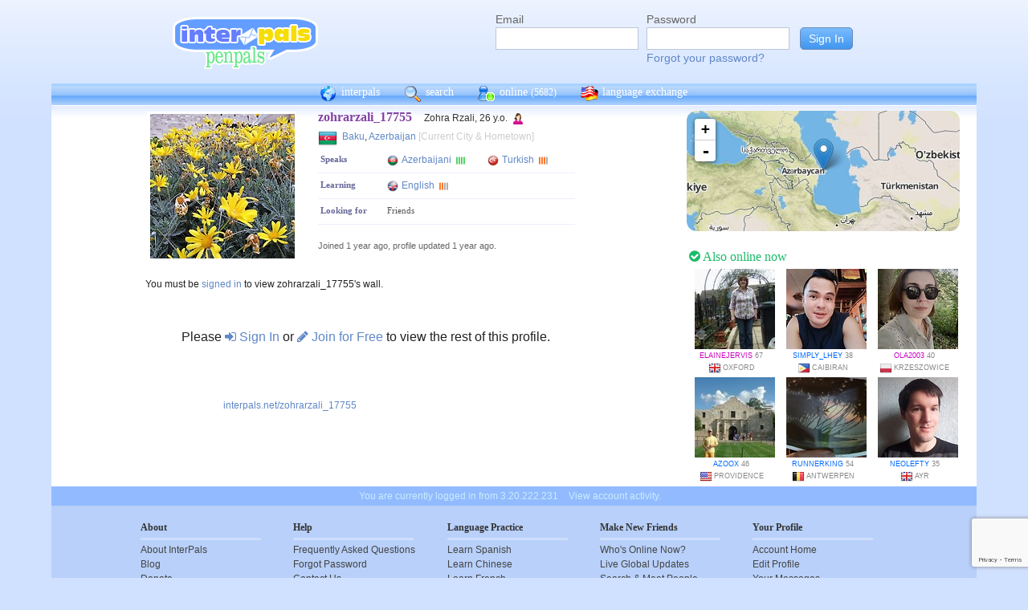

--- FILE ---
content_type: text/html; charset=utf-8
request_url: https://www.google.com/recaptcha/api2/anchor?ar=1&k=6Ldn6XYUAAAAAAkvX5N4XSTme3aMkwFq02-4vJw6&co=aHR0cHM6Ly9pbnRlcnBhbHMubmV0OjQ0Mw..&hl=en&v=jdMmXeCQEkPbnFDy9T04NbgJ&size=invisible&anchor-ms=20000&execute-ms=15000&cb=h5ubb5o4qjf
body_size: 46646
content:
<!DOCTYPE HTML><html dir="ltr" lang="en"><head><meta http-equiv="Content-Type" content="text/html; charset=UTF-8">
<meta http-equiv="X-UA-Compatible" content="IE=edge">
<title>reCAPTCHA</title>
<style type="text/css">
/* cyrillic-ext */
@font-face {
  font-family: 'Roboto';
  font-style: normal;
  font-weight: 400;
  font-stretch: 100%;
  src: url(//fonts.gstatic.com/s/roboto/v48/KFO7CnqEu92Fr1ME7kSn66aGLdTylUAMa3GUBHMdazTgWw.woff2) format('woff2');
  unicode-range: U+0460-052F, U+1C80-1C8A, U+20B4, U+2DE0-2DFF, U+A640-A69F, U+FE2E-FE2F;
}
/* cyrillic */
@font-face {
  font-family: 'Roboto';
  font-style: normal;
  font-weight: 400;
  font-stretch: 100%;
  src: url(//fonts.gstatic.com/s/roboto/v48/KFO7CnqEu92Fr1ME7kSn66aGLdTylUAMa3iUBHMdazTgWw.woff2) format('woff2');
  unicode-range: U+0301, U+0400-045F, U+0490-0491, U+04B0-04B1, U+2116;
}
/* greek-ext */
@font-face {
  font-family: 'Roboto';
  font-style: normal;
  font-weight: 400;
  font-stretch: 100%;
  src: url(//fonts.gstatic.com/s/roboto/v48/KFO7CnqEu92Fr1ME7kSn66aGLdTylUAMa3CUBHMdazTgWw.woff2) format('woff2');
  unicode-range: U+1F00-1FFF;
}
/* greek */
@font-face {
  font-family: 'Roboto';
  font-style: normal;
  font-weight: 400;
  font-stretch: 100%;
  src: url(//fonts.gstatic.com/s/roboto/v48/KFO7CnqEu92Fr1ME7kSn66aGLdTylUAMa3-UBHMdazTgWw.woff2) format('woff2');
  unicode-range: U+0370-0377, U+037A-037F, U+0384-038A, U+038C, U+038E-03A1, U+03A3-03FF;
}
/* math */
@font-face {
  font-family: 'Roboto';
  font-style: normal;
  font-weight: 400;
  font-stretch: 100%;
  src: url(//fonts.gstatic.com/s/roboto/v48/KFO7CnqEu92Fr1ME7kSn66aGLdTylUAMawCUBHMdazTgWw.woff2) format('woff2');
  unicode-range: U+0302-0303, U+0305, U+0307-0308, U+0310, U+0312, U+0315, U+031A, U+0326-0327, U+032C, U+032F-0330, U+0332-0333, U+0338, U+033A, U+0346, U+034D, U+0391-03A1, U+03A3-03A9, U+03B1-03C9, U+03D1, U+03D5-03D6, U+03F0-03F1, U+03F4-03F5, U+2016-2017, U+2034-2038, U+203C, U+2040, U+2043, U+2047, U+2050, U+2057, U+205F, U+2070-2071, U+2074-208E, U+2090-209C, U+20D0-20DC, U+20E1, U+20E5-20EF, U+2100-2112, U+2114-2115, U+2117-2121, U+2123-214F, U+2190, U+2192, U+2194-21AE, U+21B0-21E5, U+21F1-21F2, U+21F4-2211, U+2213-2214, U+2216-22FF, U+2308-230B, U+2310, U+2319, U+231C-2321, U+2336-237A, U+237C, U+2395, U+239B-23B7, U+23D0, U+23DC-23E1, U+2474-2475, U+25AF, U+25B3, U+25B7, U+25BD, U+25C1, U+25CA, U+25CC, U+25FB, U+266D-266F, U+27C0-27FF, U+2900-2AFF, U+2B0E-2B11, U+2B30-2B4C, U+2BFE, U+3030, U+FF5B, U+FF5D, U+1D400-1D7FF, U+1EE00-1EEFF;
}
/* symbols */
@font-face {
  font-family: 'Roboto';
  font-style: normal;
  font-weight: 400;
  font-stretch: 100%;
  src: url(//fonts.gstatic.com/s/roboto/v48/KFO7CnqEu92Fr1ME7kSn66aGLdTylUAMaxKUBHMdazTgWw.woff2) format('woff2');
  unicode-range: U+0001-000C, U+000E-001F, U+007F-009F, U+20DD-20E0, U+20E2-20E4, U+2150-218F, U+2190, U+2192, U+2194-2199, U+21AF, U+21E6-21F0, U+21F3, U+2218-2219, U+2299, U+22C4-22C6, U+2300-243F, U+2440-244A, U+2460-24FF, U+25A0-27BF, U+2800-28FF, U+2921-2922, U+2981, U+29BF, U+29EB, U+2B00-2BFF, U+4DC0-4DFF, U+FFF9-FFFB, U+10140-1018E, U+10190-1019C, U+101A0, U+101D0-101FD, U+102E0-102FB, U+10E60-10E7E, U+1D2C0-1D2D3, U+1D2E0-1D37F, U+1F000-1F0FF, U+1F100-1F1AD, U+1F1E6-1F1FF, U+1F30D-1F30F, U+1F315, U+1F31C, U+1F31E, U+1F320-1F32C, U+1F336, U+1F378, U+1F37D, U+1F382, U+1F393-1F39F, U+1F3A7-1F3A8, U+1F3AC-1F3AF, U+1F3C2, U+1F3C4-1F3C6, U+1F3CA-1F3CE, U+1F3D4-1F3E0, U+1F3ED, U+1F3F1-1F3F3, U+1F3F5-1F3F7, U+1F408, U+1F415, U+1F41F, U+1F426, U+1F43F, U+1F441-1F442, U+1F444, U+1F446-1F449, U+1F44C-1F44E, U+1F453, U+1F46A, U+1F47D, U+1F4A3, U+1F4B0, U+1F4B3, U+1F4B9, U+1F4BB, U+1F4BF, U+1F4C8-1F4CB, U+1F4D6, U+1F4DA, U+1F4DF, U+1F4E3-1F4E6, U+1F4EA-1F4ED, U+1F4F7, U+1F4F9-1F4FB, U+1F4FD-1F4FE, U+1F503, U+1F507-1F50B, U+1F50D, U+1F512-1F513, U+1F53E-1F54A, U+1F54F-1F5FA, U+1F610, U+1F650-1F67F, U+1F687, U+1F68D, U+1F691, U+1F694, U+1F698, U+1F6AD, U+1F6B2, U+1F6B9-1F6BA, U+1F6BC, U+1F6C6-1F6CF, U+1F6D3-1F6D7, U+1F6E0-1F6EA, U+1F6F0-1F6F3, U+1F6F7-1F6FC, U+1F700-1F7FF, U+1F800-1F80B, U+1F810-1F847, U+1F850-1F859, U+1F860-1F887, U+1F890-1F8AD, U+1F8B0-1F8BB, U+1F8C0-1F8C1, U+1F900-1F90B, U+1F93B, U+1F946, U+1F984, U+1F996, U+1F9E9, U+1FA00-1FA6F, U+1FA70-1FA7C, U+1FA80-1FA89, U+1FA8F-1FAC6, U+1FACE-1FADC, U+1FADF-1FAE9, U+1FAF0-1FAF8, U+1FB00-1FBFF;
}
/* vietnamese */
@font-face {
  font-family: 'Roboto';
  font-style: normal;
  font-weight: 400;
  font-stretch: 100%;
  src: url(//fonts.gstatic.com/s/roboto/v48/KFO7CnqEu92Fr1ME7kSn66aGLdTylUAMa3OUBHMdazTgWw.woff2) format('woff2');
  unicode-range: U+0102-0103, U+0110-0111, U+0128-0129, U+0168-0169, U+01A0-01A1, U+01AF-01B0, U+0300-0301, U+0303-0304, U+0308-0309, U+0323, U+0329, U+1EA0-1EF9, U+20AB;
}
/* latin-ext */
@font-face {
  font-family: 'Roboto';
  font-style: normal;
  font-weight: 400;
  font-stretch: 100%;
  src: url(//fonts.gstatic.com/s/roboto/v48/KFO7CnqEu92Fr1ME7kSn66aGLdTylUAMa3KUBHMdazTgWw.woff2) format('woff2');
  unicode-range: U+0100-02BA, U+02BD-02C5, U+02C7-02CC, U+02CE-02D7, U+02DD-02FF, U+0304, U+0308, U+0329, U+1D00-1DBF, U+1E00-1E9F, U+1EF2-1EFF, U+2020, U+20A0-20AB, U+20AD-20C0, U+2113, U+2C60-2C7F, U+A720-A7FF;
}
/* latin */
@font-face {
  font-family: 'Roboto';
  font-style: normal;
  font-weight: 400;
  font-stretch: 100%;
  src: url(//fonts.gstatic.com/s/roboto/v48/KFO7CnqEu92Fr1ME7kSn66aGLdTylUAMa3yUBHMdazQ.woff2) format('woff2');
  unicode-range: U+0000-00FF, U+0131, U+0152-0153, U+02BB-02BC, U+02C6, U+02DA, U+02DC, U+0304, U+0308, U+0329, U+2000-206F, U+20AC, U+2122, U+2191, U+2193, U+2212, U+2215, U+FEFF, U+FFFD;
}
/* cyrillic-ext */
@font-face {
  font-family: 'Roboto';
  font-style: normal;
  font-weight: 500;
  font-stretch: 100%;
  src: url(//fonts.gstatic.com/s/roboto/v48/KFO7CnqEu92Fr1ME7kSn66aGLdTylUAMa3GUBHMdazTgWw.woff2) format('woff2');
  unicode-range: U+0460-052F, U+1C80-1C8A, U+20B4, U+2DE0-2DFF, U+A640-A69F, U+FE2E-FE2F;
}
/* cyrillic */
@font-face {
  font-family: 'Roboto';
  font-style: normal;
  font-weight: 500;
  font-stretch: 100%;
  src: url(//fonts.gstatic.com/s/roboto/v48/KFO7CnqEu92Fr1ME7kSn66aGLdTylUAMa3iUBHMdazTgWw.woff2) format('woff2');
  unicode-range: U+0301, U+0400-045F, U+0490-0491, U+04B0-04B1, U+2116;
}
/* greek-ext */
@font-face {
  font-family: 'Roboto';
  font-style: normal;
  font-weight: 500;
  font-stretch: 100%;
  src: url(//fonts.gstatic.com/s/roboto/v48/KFO7CnqEu92Fr1ME7kSn66aGLdTylUAMa3CUBHMdazTgWw.woff2) format('woff2');
  unicode-range: U+1F00-1FFF;
}
/* greek */
@font-face {
  font-family: 'Roboto';
  font-style: normal;
  font-weight: 500;
  font-stretch: 100%;
  src: url(//fonts.gstatic.com/s/roboto/v48/KFO7CnqEu92Fr1ME7kSn66aGLdTylUAMa3-UBHMdazTgWw.woff2) format('woff2');
  unicode-range: U+0370-0377, U+037A-037F, U+0384-038A, U+038C, U+038E-03A1, U+03A3-03FF;
}
/* math */
@font-face {
  font-family: 'Roboto';
  font-style: normal;
  font-weight: 500;
  font-stretch: 100%;
  src: url(//fonts.gstatic.com/s/roboto/v48/KFO7CnqEu92Fr1ME7kSn66aGLdTylUAMawCUBHMdazTgWw.woff2) format('woff2');
  unicode-range: U+0302-0303, U+0305, U+0307-0308, U+0310, U+0312, U+0315, U+031A, U+0326-0327, U+032C, U+032F-0330, U+0332-0333, U+0338, U+033A, U+0346, U+034D, U+0391-03A1, U+03A3-03A9, U+03B1-03C9, U+03D1, U+03D5-03D6, U+03F0-03F1, U+03F4-03F5, U+2016-2017, U+2034-2038, U+203C, U+2040, U+2043, U+2047, U+2050, U+2057, U+205F, U+2070-2071, U+2074-208E, U+2090-209C, U+20D0-20DC, U+20E1, U+20E5-20EF, U+2100-2112, U+2114-2115, U+2117-2121, U+2123-214F, U+2190, U+2192, U+2194-21AE, U+21B0-21E5, U+21F1-21F2, U+21F4-2211, U+2213-2214, U+2216-22FF, U+2308-230B, U+2310, U+2319, U+231C-2321, U+2336-237A, U+237C, U+2395, U+239B-23B7, U+23D0, U+23DC-23E1, U+2474-2475, U+25AF, U+25B3, U+25B7, U+25BD, U+25C1, U+25CA, U+25CC, U+25FB, U+266D-266F, U+27C0-27FF, U+2900-2AFF, U+2B0E-2B11, U+2B30-2B4C, U+2BFE, U+3030, U+FF5B, U+FF5D, U+1D400-1D7FF, U+1EE00-1EEFF;
}
/* symbols */
@font-face {
  font-family: 'Roboto';
  font-style: normal;
  font-weight: 500;
  font-stretch: 100%;
  src: url(//fonts.gstatic.com/s/roboto/v48/KFO7CnqEu92Fr1ME7kSn66aGLdTylUAMaxKUBHMdazTgWw.woff2) format('woff2');
  unicode-range: U+0001-000C, U+000E-001F, U+007F-009F, U+20DD-20E0, U+20E2-20E4, U+2150-218F, U+2190, U+2192, U+2194-2199, U+21AF, U+21E6-21F0, U+21F3, U+2218-2219, U+2299, U+22C4-22C6, U+2300-243F, U+2440-244A, U+2460-24FF, U+25A0-27BF, U+2800-28FF, U+2921-2922, U+2981, U+29BF, U+29EB, U+2B00-2BFF, U+4DC0-4DFF, U+FFF9-FFFB, U+10140-1018E, U+10190-1019C, U+101A0, U+101D0-101FD, U+102E0-102FB, U+10E60-10E7E, U+1D2C0-1D2D3, U+1D2E0-1D37F, U+1F000-1F0FF, U+1F100-1F1AD, U+1F1E6-1F1FF, U+1F30D-1F30F, U+1F315, U+1F31C, U+1F31E, U+1F320-1F32C, U+1F336, U+1F378, U+1F37D, U+1F382, U+1F393-1F39F, U+1F3A7-1F3A8, U+1F3AC-1F3AF, U+1F3C2, U+1F3C4-1F3C6, U+1F3CA-1F3CE, U+1F3D4-1F3E0, U+1F3ED, U+1F3F1-1F3F3, U+1F3F5-1F3F7, U+1F408, U+1F415, U+1F41F, U+1F426, U+1F43F, U+1F441-1F442, U+1F444, U+1F446-1F449, U+1F44C-1F44E, U+1F453, U+1F46A, U+1F47D, U+1F4A3, U+1F4B0, U+1F4B3, U+1F4B9, U+1F4BB, U+1F4BF, U+1F4C8-1F4CB, U+1F4D6, U+1F4DA, U+1F4DF, U+1F4E3-1F4E6, U+1F4EA-1F4ED, U+1F4F7, U+1F4F9-1F4FB, U+1F4FD-1F4FE, U+1F503, U+1F507-1F50B, U+1F50D, U+1F512-1F513, U+1F53E-1F54A, U+1F54F-1F5FA, U+1F610, U+1F650-1F67F, U+1F687, U+1F68D, U+1F691, U+1F694, U+1F698, U+1F6AD, U+1F6B2, U+1F6B9-1F6BA, U+1F6BC, U+1F6C6-1F6CF, U+1F6D3-1F6D7, U+1F6E0-1F6EA, U+1F6F0-1F6F3, U+1F6F7-1F6FC, U+1F700-1F7FF, U+1F800-1F80B, U+1F810-1F847, U+1F850-1F859, U+1F860-1F887, U+1F890-1F8AD, U+1F8B0-1F8BB, U+1F8C0-1F8C1, U+1F900-1F90B, U+1F93B, U+1F946, U+1F984, U+1F996, U+1F9E9, U+1FA00-1FA6F, U+1FA70-1FA7C, U+1FA80-1FA89, U+1FA8F-1FAC6, U+1FACE-1FADC, U+1FADF-1FAE9, U+1FAF0-1FAF8, U+1FB00-1FBFF;
}
/* vietnamese */
@font-face {
  font-family: 'Roboto';
  font-style: normal;
  font-weight: 500;
  font-stretch: 100%;
  src: url(//fonts.gstatic.com/s/roboto/v48/KFO7CnqEu92Fr1ME7kSn66aGLdTylUAMa3OUBHMdazTgWw.woff2) format('woff2');
  unicode-range: U+0102-0103, U+0110-0111, U+0128-0129, U+0168-0169, U+01A0-01A1, U+01AF-01B0, U+0300-0301, U+0303-0304, U+0308-0309, U+0323, U+0329, U+1EA0-1EF9, U+20AB;
}
/* latin-ext */
@font-face {
  font-family: 'Roboto';
  font-style: normal;
  font-weight: 500;
  font-stretch: 100%;
  src: url(//fonts.gstatic.com/s/roboto/v48/KFO7CnqEu92Fr1ME7kSn66aGLdTylUAMa3KUBHMdazTgWw.woff2) format('woff2');
  unicode-range: U+0100-02BA, U+02BD-02C5, U+02C7-02CC, U+02CE-02D7, U+02DD-02FF, U+0304, U+0308, U+0329, U+1D00-1DBF, U+1E00-1E9F, U+1EF2-1EFF, U+2020, U+20A0-20AB, U+20AD-20C0, U+2113, U+2C60-2C7F, U+A720-A7FF;
}
/* latin */
@font-face {
  font-family: 'Roboto';
  font-style: normal;
  font-weight: 500;
  font-stretch: 100%;
  src: url(//fonts.gstatic.com/s/roboto/v48/KFO7CnqEu92Fr1ME7kSn66aGLdTylUAMa3yUBHMdazQ.woff2) format('woff2');
  unicode-range: U+0000-00FF, U+0131, U+0152-0153, U+02BB-02BC, U+02C6, U+02DA, U+02DC, U+0304, U+0308, U+0329, U+2000-206F, U+20AC, U+2122, U+2191, U+2193, U+2212, U+2215, U+FEFF, U+FFFD;
}
/* cyrillic-ext */
@font-face {
  font-family: 'Roboto';
  font-style: normal;
  font-weight: 900;
  font-stretch: 100%;
  src: url(//fonts.gstatic.com/s/roboto/v48/KFO7CnqEu92Fr1ME7kSn66aGLdTylUAMa3GUBHMdazTgWw.woff2) format('woff2');
  unicode-range: U+0460-052F, U+1C80-1C8A, U+20B4, U+2DE0-2DFF, U+A640-A69F, U+FE2E-FE2F;
}
/* cyrillic */
@font-face {
  font-family: 'Roboto';
  font-style: normal;
  font-weight: 900;
  font-stretch: 100%;
  src: url(//fonts.gstatic.com/s/roboto/v48/KFO7CnqEu92Fr1ME7kSn66aGLdTylUAMa3iUBHMdazTgWw.woff2) format('woff2');
  unicode-range: U+0301, U+0400-045F, U+0490-0491, U+04B0-04B1, U+2116;
}
/* greek-ext */
@font-face {
  font-family: 'Roboto';
  font-style: normal;
  font-weight: 900;
  font-stretch: 100%;
  src: url(//fonts.gstatic.com/s/roboto/v48/KFO7CnqEu92Fr1ME7kSn66aGLdTylUAMa3CUBHMdazTgWw.woff2) format('woff2');
  unicode-range: U+1F00-1FFF;
}
/* greek */
@font-face {
  font-family: 'Roboto';
  font-style: normal;
  font-weight: 900;
  font-stretch: 100%;
  src: url(//fonts.gstatic.com/s/roboto/v48/KFO7CnqEu92Fr1ME7kSn66aGLdTylUAMa3-UBHMdazTgWw.woff2) format('woff2');
  unicode-range: U+0370-0377, U+037A-037F, U+0384-038A, U+038C, U+038E-03A1, U+03A3-03FF;
}
/* math */
@font-face {
  font-family: 'Roboto';
  font-style: normal;
  font-weight: 900;
  font-stretch: 100%;
  src: url(//fonts.gstatic.com/s/roboto/v48/KFO7CnqEu92Fr1ME7kSn66aGLdTylUAMawCUBHMdazTgWw.woff2) format('woff2');
  unicode-range: U+0302-0303, U+0305, U+0307-0308, U+0310, U+0312, U+0315, U+031A, U+0326-0327, U+032C, U+032F-0330, U+0332-0333, U+0338, U+033A, U+0346, U+034D, U+0391-03A1, U+03A3-03A9, U+03B1-03C9, U+03D1, U+03D5-03D6, U+03F0-03F1, U+03F4-03F5, U+2016-2017, U+2034-2038, U+203C, U+2040, U+2043, U+2047, U+2050, U+2057, U+205F, U+2070-2071, U+2074-208E, U+2090-209C, U+20D0-20DC, U+20E1, U+20E5-20EF, U+2100-2112, U+2114-2115, U+2117-2121, U+2123-214F, U+2190, U+2192, U+2194-21AE, U+21B0-21E5, U+21F1-21F2, U+21F4-2211, U+2213-2214, U+2216-22FF, U+2308-230B, U+2310, U+2319, U+231C-2321, U+2336-237A, U+237C, U+2395, U+239B-23B7, U+23D0, U+23DC-23E1, U+2474-2475, U+25AF, U+25B3, U+25B7, U+25BD, U+25C1, U+25CA, U+25CC, U+25FB, U+266D-266F, U+27C0-27FF, U+2900-2AFF, U+2B0E-2B11, U+2B30-2B4C, U+2BFE, U+3030, U+FF5B, U+FF5D, U+1D400-1D7FF, U+1EE00-1EEFF;
}
/* symbols */
@font-face {
  font-family: 'Roboto';
  font-style: normal;
  font-weight: 900;
  font-stretch: 100%;
  src: url(//fonts.gstatic.com/s/roboto/v48/KFO7CnqEu92Fr1ME7kSn66aGLdTylUAMaxKUBHMdazTgWw.woff2) format('woff2');
  unicode-range: U+0001-000C, U+000E-001F, U+007F-009F, U+20DD-20E0, U+20E2-20E4, U+2150-218F, U+2190, U+2192, U+2194-2199, U+21AF, U+21E6-21F0, U+21F3, U+2218-2219, U+2299, U+22C4-22C6, U+2300-243F, U+2440-244A, U+2460-24FF, U+25A0-27BF, U+2800-28FF, U+2921-2922, U+2981, U+29BF, U+29EB, U+2B00-2BFF, U+4DC0-4DFF, U+FFF9-FFFB, U+10140-1018E, U+10190-1019C, U+101A0, U+101D0-101FD, U+102E0-102FB, U+10E60-10E7E, U+1D2C0-1D2D3, U+1D2E0-1D37F, U+1F000-1F0FF, U+1F100-1F1AD, U+1F1E6-1F1FF, U+1F30D-1F30F, U+1F315, U+1F31C, U+1F31E, U+1F320-1F32C, U+1F336, U+1F378, U+1F37D, U+1F382, U+1F393-1F39F, U+1F3A7-1F3A8, U+1F3AC-1F3AF, U+1F3C2, U+1F3C4-1F3C6, U+1F3CA-1F3CE, U+1F3D4-1F3E0, U+1F3ED, U+1F3F1-1F3F3, U+1F3F5-1F3F7, U+1F408, U+1F415, U+1F41F, U+1F426, U+1F43F, U+1F441-1F442, U+1F444, U+1F446-1F449, U+1F44C-1F44E, U+1F453, U+1F46A, U+1F47D, U+1F4A3, U+1F4B0, U+1F4B3, U+1F4B9, U+1F4BB, U+1F4BF, U+1F4C8-1F4CB, U+1F4D6, U+1F4DA, U+1F4DF, U+1F4E3-1F4E6, U+1F4EA-1F4ED, U+1F4F7, U+1F4F9-1F4FB, U+1F4FD-1F4FE, U+1F503, U+1F507-1F50B, U+1F50D, U+1F512-1F513, U+1F53E-1F54A, U+1F54F-1F5FA, U+1F610, U+1F650-1F67F, U+1F687, U+1F68D, U+1F691, U+1F694, U+1F698, U+1F6AD, U+1F6B2, U+1F6B9-1F6BA, U+1F6BC, U+1F6C6-1F6CF, U+1F6D3-1F6D7, U+1F6E0-1F6EA, U+1F6F0-1F6F3, U+1F6F7-1F6FC, U+1F700-1F7FF, U+1F800-1F80B, U+1F810-1F847, U+1F850-1F859, U+1F860-1F887, U+1F890-1F8AD, U+1F8B0-1F8BB, U+1F8C0-1F8C1, U+1F900-1F90B, U+1F93B, U+1F946, U+1F984, U+1F996, U+1F9E9, U+1FA00-1FA6F, U+1FA70-1FA7C, U+1FA80-1FA89, U+1FA8F-1FAC6, U+1FACE-1FADC, U+1FADF-1FAE9, U+1FAF0-1FAF8, U+1FB00-1FBFF;
}
/* vietnamese */
@font-face {
  font-family: 'Roboto';
  font-style: normal;
  font-weight: 900;
  font-stretch: 100%;
  src: url(//fonts.gstatic.com/s/roboto/v48/KFO7CnqEu92Fr1ME7kSn66aGLdTylUAMa3OUBHMdazTgWw.woff2) format('woff2');
  unicode-range: U+0102-0103, U+0110-0111, U+0128-0129, U+0168-0169, U+01A0-01A1, U+01AF-01B0, U+0300-0301, U+0303-0304, U+0308-0309, U+0323, U+0329, U+1EA0-1EF9, U+20AB;
}
/* latin-ext */
@font-face {
  font-family: 'Roboto';
  font-style: normal;
  font-weight: 900;
  font-stretch: 100%;
  src: url(//fonts.gstatic.com/s/roboto/v48/KFO7CnqEu92Fr1ME7kSn66aGLdTylUAMa3KUBHMdazTgWw.woff2) format('woff2');
  unicode-range: U+0100-02BA, U+02BD-02C5, U+02C7-02CC, U+02CE-02D7, U+02DD-02FF, U+0304, U+0308, U+0329, U+1D00-1DBF, U+1E00-1E9F, U+1EF2-1EFF, U+2020, U+20A0-20AB, U+20AD-20C0, U+2113, U+2C60-2C7F, U+A720-A7FF;
}
/* latin */
@font-face {
  font-family: 'Roboto';
  font-style: normal;
  font-weight: 900;
  font-stretch: 100%;
  src: url(//fonts.gstatic.com/s/roboto/v48/KFO7CnqEu92Fr1ME7kSn66aGLdTylUAMa3yUBHMdazQ.woff2) format('woff2');
  unicode-range: U+0000-00FF, U+0131, U+0152-0153, U+02BB-02BC, U+02C6, U+02DA, U+02DC, U+0304, U+0308, U+0329, U+2000-206F, U+20AC, U+2122, U+2191, U+2193, U+2212, U+2215, U+FEFF, U+FFFD;
}

</style>
<link rel="stylesheet" type="text/css" href="https://www.gstatic.com/recaptcha/releases/jdMmXeCQEkPbnFDy9T04NbgJ/styles__ltr.css">
<script nonce="yh-QDrMlKBEI7saNTKwVZA" type="text/javascript">window['__recaptcha_api'] = 'https://www.google.com/recaptcha/api2/';</script>
<script type="text/javascript" src="https://www.gstatic.com/recaptcha/releases/jdMmXeCQEkPbnFDy9T04NbgJ/recaptcha__en.js" nonce="yh-QDrMlKBEI7saNTKwVZA">
      
    </script></head>
<body><div id="rc-anchor-alert" class="rc-anchor-alert"></div>
<input type="hidden" id="recaptcha-token" value="[base64]">
<script type="text/javascript" nonce="yh-QDrMlKBEI7saNTKwVZA">
      recaptcha.anchor.Main.init("[\x22ainput\x22,[\x22bgdata\x22,\x22\x22,\[base64]/[base64]/e2RvbmU6ZmFsc2UsdmFsdWU6ZVtIKytdfTp7ZG9uZTp0cnVlfX19LGkxPWZ1bmN0aW9uKGUsSCl7SC5ILmxlbmd0aD4xMDQ/[base64]/[base64]/[base64]/[base64]/[base64]/[base64]/[base64]/[base64]/[base64]/RXAoZS5QLGUpOlFVKHRydWUsOCxlKX0sRT1mdW5jdGlvbihlLEgsRixoLEssUCl7aWYoSC5oLmxlbmd0aCl7SC5CSD0oSC5vJiYiOlRRUjpUUVI6IigpLEYpLEgubz10cnVlO3RyeXtLPUguSigpLEguWj1LLEguTz0wLEgudT0wLEgudj1LLFA9T3AoRixIKSxlPWU/[base64]/[base64]/[base64]/[base64]\x22,\[base64]\x22,\x22w4/ChhXDuFIXMsO/wqlPVsO/w6LDgsKpwqtHEX0Dwr3CrsOWbgZMVjHCtT4fY8ONYcKcKWZTw7rDsw7DucK4fcOQWsKnNcOoSsKMJ8Olwr1JwpxaMADDgDgJKGnDryvDvgEwwrUuAQpXRTUIHxfCvsKtUMOPCsKkw5zDoS/CnjbDrMOKwqXDrWxEw6vCu8O7w4QjNMKeZsOSwp/CoDzClg7DhD87ZMK1YHbDjQ5/KMKiw6kSw41yecK6Rgggw5rCowF1bw0nw4PDhsKVHy/ChsOzwqzDi8OMw4E3G1ZFwpLCvMKyw6J0P8KDw4fDk8KEJ8KWw6LCocK2wonCslU+C8KGwoZRw4d6IsKrwqHCicKWPxHCmcOXXB/[base64]/CklNVw54BwrzDs0BFNm7DtW3CgcK5w5dLw6NlIMKOw5TDl13Dr8ONwo9nw4fDk8Orw5/CpD7DvsKIw4UERcOiVjPCo8ODw4dnYlJjw5gLQsObwp7CqE3DgcOMw5PCmhbCpMO0eULDsWDCsD/CqxpLPsKJacKKSsKUXMKRw6J0QsKKX1FuwqBCI8KOw6XDoAkMPUtheX0sw5TDsMKRw6wueMOiLg8aezZgcsKVGUtSEAVdBTVrwpQ+Z8O3w7cgwoLCn8ONwqxzZT5FCcKOw5h1wpfDj8O2TcObU8Olw5/CgcKnP1giwrPCp8KCGcKad8KqwoPCosOaw4pTY2swSsOiRRtIBUQjw5vCsMKreG1DVnNsC8K9wpxCw7l8w5YNwrY/w6PCumoqBcO1w7QdVMOdwpXDmAI9w4XDl3jCgcKcd0rCl8O6VTg7w65uw51zw6BaV8KKRcOnK3/ClcO5H8KdZTIVV8ORwrY5w6BLL8OsWUApwpXCqWwyCcKRFkvDmmnDmsKdw7nCtmldbMKkH8K9KDfDrcOSPRfCv8ObX2fCpcKNSVbDssKcKw7ClhfDlyLCnQvDnXjDhiEhwrHCmMO/[base64]/ChEhSwrczw59vRMOXwqLDrsO2GMK7wrxQw4wiw7gJbRBRNDbCugvDsknDr8OUMMKMPgIWw6xZHcOFSiMLw4rDmMKca0LCj8ORHEt9ZMKkUMOwbUfDhnIWw7d0NGLDpjIRIVzClsKAQ8Oww6rDpHkWw4Eqw5UawpXDtj1YwpfDksK/[base64]/CpcOxwqc3IcO5wrDCjRPCt8O0EFfCuQwJcT9nSMKoRMKRQTbDiw9Cw50ZBTHCu8KIw67CksOvCztZw4HCrlUUSyLCp8K4wrbCiMOHw47DtcKAw7/Dn8OZwqZRaTPCksKZLn1zEsK/[base64]/ChMKdL8K3w6vDk3VEJl4UdsKsdQ/[base64]/Ck0AyfsK6VcK2NkvCl8Kdw5csH1TDiGgQQsKxw7HDjMK/NcOGYsK/O8Kow6fDvEfDuj3CoMKdUMK/w5ElwpnDqU1Vc2HCuzfCg1FJT1ptwpnDnG3Co8OlJybCkMK6PMK2XMK4dj/[base64]/[base64]/[base64]/wq3CmcOvYFvCtGczw6s8w4/Dj8O3H3HDlMOTfkXDtcKvwr3CtcK8wqDCssKeVMOrKEPDtMKiDsK9wqwVRhzCisOTwpQ6S8KOwobDm0USRMOgY8Klwr/CrcOKNQrChcKPNsKkw4TDuwzClTnDsMOXEwMQwpjDtsOSOyAsw4NMwqcUTcOdwpJLb8K8wp3CvGjCtCw+QsKPwr7DqXwUw4fCowldw6Fzw7caw5ArCGbDsRTDglzDm8KTdsOUKMK/w4DCpsKCwrEpwoHDgsK4D8Okw5Vew5kMajsIAis6wprCi8K7LgbDs8KsUMKtL8KsWWrCp8ODwrfDhUQOfQfDpMK0Q8KPwpUEXW3DsExQw4LCpCrCtCLDg8O6SMKTVEzDp2DCoB/[base64]/[base64]/CsCElw6jDs25JKsO8SC3DkcOBw77DvsO+ZzdtDMKXaHvCtwsqw4LCnMKLMMOTw5PCsArCuhfCvTPDkwTCs8OEw5bDk8Kbw6p3wo7DiFXDicKWLCppw6cnwp/DisKywpPCvsOdwpFgwprDscKhMl/Cs37CtUh2DsOTfcOZGj9BMgjCiFkSw5EIwobCrWMnwokAw7VlNRLDrcOzwqTDmMOREMOlEMOIQAXDrkvDh1bCoMKULCDCncKaT2sHwoTCtWTCvsKDwqbDqm7CoiMpwqxxRsOmb0t7wq4sO2DCrMKgw6Anw7xueyPDlUt8wrQMwrnDsy/DmMKSw4N7BzXDhRXDtsKqLcKzw5p2wr9GBMOsw7/CnEPDpR/CsMO3ZMOEb3PDmBl3HcOZJBI8w5zCscOZdDrDqsK2w7cZWCDDhcK4w7vDo8Ocw7lSEHjCgArCmMKHFxNqNcOxM8K0wpfCqMKfPn8gwoQhw67CvsOUecKeAMK6wrAOfRjDm04+QcOhw4V4w43Dv8O3TMKSwqrDjgxbU0rDj8Kcw57ClTbDnsOxScOtBcO1QT/Di8OvwqDDk8KXwpfDosKccxfDpwc7wp4qasOiIcOgZVjCmyYEJi9VwqLDinoQRkNResKEXsKbwoxnw4FOP8KOYxbDq3TCt8KGEFTDtChLIcK/[base64]/wrBkw6fCn8OuRChlw5FEw4XCnsKcRMKEw4wiw6giH8OIwokhwoPDhwRcOkZdwp05wobDicK4wqnCq3Z2wrcpw6HDp0vCvsOEwp0CacOyEiHCuGQJfFLDgcOVLsKfw6JhXkvCjAELXcOaw7HCucKmwqvCqsKDwqXCj8OyLBrChcKNacKnwq/CiRtaKsOfw5/DgMKEwqTCvVzCjsOqDQhXZ8ObDsKnUDlMT8OjIwfCu8KtDQYzw60BWmkowo/CocOmw5vDrsOOa2tZwpolwpg5w4bDt3Y0wpMAwrXDucOmAMKJwo/CqHrClsO2JxEWJ8K5wo7CpmsBfCDDm2fDlDQRwo7DnsKlORrDuD4jKcO7wq7DqmzDksOSwoBYwr9uAH8DG1R7w5LCosKpwrxOH37Dg0HDscOxw4vDjQ/DnsOODxjCl8KpNcKLZMKnwoLCmFfCpsOMw7/DrA3DncOXwprDlMKCw5wQwqgXeMKuaDPChcOGwq3CjzPDo8OewrrDsQ8kEsOZw4zDkhLDsFbCsMKXHGHDqzzCvsOWEG/[base64]/DjhpQORbDmsOGwrHDv8OSwoTDgcOiwofCo0lBw7nDgMKRw6DDsCIRHMObdmgHXDjDhzHDikDCo8KZVMOkaTVLF8ONw6l7U8KQC8OFwrIcNcK4wpjCr8KNwpA4SngyIVcCwrPCkTw+OsObT3XDiMKfGHPDii/CusOhw7omw7LDvsOrwrJcaMKEw6MnwrXCuGbCsMO6wooMVMOgbQHDtcKVRB9DwqhKRjHDm8KYw6/DnsOwwpQEaMKEJzxvw4kywrJmw7bDvGxBEcOAw4rDp8Opw7bDhsKwwp/DgFwiw6bCpcKCw5YjJMOmwrtRwozCsUjCt8KMw5HCrH0JwqxhwoHCtlPCr8O5wpg5YMK4w6LCpcO6Kj3CmEJswrTCuXZfXsOowq81TmrDocKZYkDCtcOVV8KZJ8ObH8KwIWfChsO+w4bCs8Okw5LCgWptwrNWw59HwrctY8KWwogSIlnCqsOaWU/CoTsDGQQyYhLDocOMw6bDqMOiwpPCgF7DgVFJJzDCoEx2CsKbw6zDucOvwr7DmcO6IMOwYXHCgsK2wo8YwpV8AsOUR8OkdsKrwqFdCw5ONcKLWsOxwrDDhGpXBk/DucOFCQluQcKcZMObC1dMOMKAw7lsw6lVI0LChnNIwonDui5WfzBYw6HDl8KkwpJVPFHDqsOYwrYQTSN7w44kw61JBcK/aQTCn8O2wpnCuxQvLsOuw7U/wpI/[base64]/dsOvUBhVwpEJw7XDsR3DiEUtIyHDjFbDnygQw5szwpjCoUA4w4vDjcKdwqUBKVDDo2rDrMKyPnnDjsOUwpsZLsOewrTDqxIbw7E+wpfCjcKSw5AiwoxtBk/CmBh6w4NiwprDosOfVWfCnUIWY3jDuMOmwpEpwqTChQ7DkMK0w4PCv8K1elc1wrAfw4wKR8K9U8Kew6/DvcO6wrfCq8KLw784Wx/CrH1AOzNgw4xSHcK2w6B/[base64]/O1DDlQZCSMKRT8K2wqTDgGVZbi/DkMKAwrLDhsK3wqMKDC7DvyDDnnEAIVZLwpp8RMOuw7bDocK7w5/Cr8OAw4LDqcKLJcKdwrExaMO9f0omcRrCucKQw5R/[base64]/DmWdXd8OAA8KtGsOkfFzDgcOowrlYw6jDqsOQwpTCsMOew4TCmMOnwpDDhMOqw64/RHxVaFjCjsKQMGVWwo8Qw6guwpDCoUDCl8KnDGLCsADCoXPCjypFMDLDii4Va3U4wpYkwqs4cHDDkcOqw47CqsObIT12w6hyPMKpw4Q/wrJyc8KQw7PCqhNrw4NswqPDmjUww4h1wrnCsgPDkVjDrcOjwrnDmsOIEsOnwqrCjlACwptjwoh7wr0Qb8OXw5cTA042VDfDrW/Cn8Ojw5DCvB/DuMK9EAnDtMKfw5zDlcOswofCpsOEw7MvwptMwq5OYSZhw4w1woEtwp/Duy7Ctlh3Ig1TwoDDiy9Rw6zDucOywonDhl46H8OlwpYXwrbCqsKtb8OeBCDCqRbCgmvCnAMhw7BDwpzDjGdLW8K1KsK+ZMKFw7cKCGFQbiDDtMO1c1IRwp/[base64]/[base64]/w6EBw4vDuEZ0HcKvw7s2w58MwpzCjHFvEifChMKvdQsawo/CncO4wrnDiWjDq8KUaUI5ZxcOwpsswoDCuTTCrm5Kwp5He1HDnsK5R8Omd8KkwpXDpcK5wr/Ch1LDvFk/w4HDqMKvwrxhPsK9GUjCicOEDFjDsxxDwqttwr8pAQ7Cunchw7/CsMKvwrprw7wmwr7CgkVuX8KswrUKwr50wqwTTTfCrG7DtAJlw5HCgcK/w6XCqiMTwp9saRbDgBLDl8KgfsOwwrvDtmzCosKuwr0qwqUmwq5DUkjDu1twMcOdwpFfUFfDtcOlwpBgw65/[base64]/ChsONwqDDtHDDoHTClMO0wo/[base64]/w5LCnwwDwr4Sc1QkwqvDijbCnMKYw5IHwpJzEWfCj8O1ZMO8emwoNMKWw53DjVLDvG3CocKEaMK0w6Znw4/CoSQtw5wDwrXDpcKlbDMKw4JNTMKBDcOAGQ9ow7DDg8OJZy9Wwp7CgH0vwphoDMK/[base64]/Tkl7D8Oew686w7bCqMOIwrTCscK+w5rDk8K9FHHCuXQ5wqtiw6bDkcKlWjvCon5/wq45w5XDtMOdw5TCgVs+worCjiYOwq5vKwTDj8Kqw6vCjMOVCGR/VXFvw7LCg8O/[base64]/DtxTCjGRqwqBCHRx5wrhcw6HDv8K4JGTCrnnCoMOKZBfCrgrDj8OFw65SwqHDssOgK03Dp2VoKALDgcO4wqDDvcO+wo5eEsOKIcKMwp1EOTcUXcOxwpoEw7pQCWQWLxgzLMObw70YWQ8sbG3CpcOkfsOHwrPDll/DjsK+XRzCmQ3CjW5/ScOpwqUvw7bCu8Ocwqhkw7hrw4cwF0MaAHhKEH/CsMKeSsKuXjMUJMOWwoQ1asOdwodOacKvRQwSwolELcOmwpDDoMOfWxVfwrpdw7LCnz/CscKvw6ROPj/DqcK1w4bDtjRANcOOwp3DqnTDmsKZw7Ykw41VPH3CjsKAw7/Dp1bCo8KZc8O7HBp0wqbCmgkfYxczwoxcw4nClsOUwoPDq8OEwpjDhlHCtsKnw5Ahw4Ufw6VsKsKqw6nCgUHCng7Ctj8aB8KxFcOwKnoRwpgSasOowoU2woVic8Kfw48+wqNEfMOCw5N8DMOcKMO0wqY+wpEhF8O8wrV+cT5KdnN2w5I6OTrDvVZ9woXDkV3DjMKwVT/ClMObwqXDsMOrwrIVwq1qDj85CAl4IsOBw71lGHNIw6UrXMOxwrDDlMOQRivCvMKZw4hOABDCkiFuwpp/wr0dbsKRwrDDvTsyS8KawpQRwrjCjg3Cv8OiSsKIJ8OKXnTDtybCisOsw57CqkowW8Oew67Co8OYNCjDr8OLwq5ewrXDgMOBA8Ouw7nCkMKywpnCqcODw4HClsOLfMO6w4rDjHBOB0nCsMKZw4vDr8OXEx04M8K4cElAwr9xw7/DlcOVwrXCiFXCvlQGw5psNsOOK8OsA8Ofwow4w5vDpUoYw5xvwrvClsKKw6Ifw6xFwpnDtsK8ZzEPwrVlMcK2R8O3YcOaTHTDsg8BX8OGwoLCl8OTw60swpcmwrFnwo8/wpoqeEXDogNfCAnCn8K7w6h2BMKww7kMw6vCoRDClxcLw4nCmsOqwpYPw6kifcOUwo0JHFRWTcK4UCTDsx/DpcORwpxnw59twrjCllvCkkwsaGIkTMO/wrrCk8OAwpljeRgMw7cIewTDqW5CbV0GwpRZw4ERUcO1IsKQB17Cn8KAXcOjW8K7TUzDp3YyOxQUwq93wqs0LF8FOEJBw6fCn8O/DsOjwpnDo8OuacKFwpTClRcPYMKCwr0KwqtRTXDDkUzChsKawoPCrcKrwrHDpA1Bw4bDpkJKw4EiUE9tc8KlX8K8OMOPwq/Co8KrwqLDi8KQXFkYw6MaOsOrwrTDoFUTbMKaXcObfcKiwqfCucOkw6nDtmQ0TsKpKsKbXjcEwrvDvMOwL8KuPMKUVWobw6XCpy8teywawp7Coj/CosKFw7XDnX3CmMONODnCpMO+L8K9wqrCvQxiWsKQNsOce8KmC8Olw7/Ch2zCuMKJT3ANwrtPGsOADFFDBMKwNMOHw4HDj8KDw6LDmsOPMsKYYTJew4PCjcKHw5RhwprDu0/Cg8Orwp3DtA3ClBTCtUkrw6XDrhF6w4LCn0/DsEBewoTDjEHDucOQVX/Cg8OUwql0KcKOO2E+F8Kfw7dAw7bDh8Kxw4DCiBEYVMODw5bDmcKRw7hbwrsJeMKpalfDh0rDl8Kvwr/DnsK7w4x9wpnDv2/CkgzCpMKZwo9KamxYdX3ClFLCng3CicKNwoDDiMOTKsOzdsOhwrEnBsKxwrBnwpJYwp1BwrlvLsOAw4TDiB3CncKcSUMKPcKXwqLDvS51wrd+V8KXGMOyIirCj0oRJUHCqmlRw64LJsKpM8Kmwr/CqCnCmjvDmcO9dsKowrfChUrDsw/[base64]/[base64]/[base64]/CiUXCvWXCgSTCuQd6wo17GsKpwpxndR0HD3MbwpZnw7UGwr/CkhdbN8K8L8KsTcO2wr/Dk1xyBcOqwrrCuMK/wpfCqMKyw5LCpl5QwoFgJgvClsK1w6tHEsKAAWhlwrAka8Oiw4/CuWUTwoDDvWbDgcKGw7QXCxPDsMK/wqM8ZTfDksOpC8OEVsOpw6AKw6kmdxPDgMOADcOuOcK3C2HDrHYPw7rCqcO+SljDtm/[base64]/CjsKeJsOMwppSDMK1wotXbMOCw4ZRJXoCw7xMwqjClcKYwrTCqMOQbh5yW8OnwqfDoGLCs8OXGcKyw7TCssKkwq7Ckw7CpcO4w49pfsOfLHBQOcK/FgbCiUdlDsOlOcO7w61HGcOdw5rCjEYNfXs/[base64]/[base64]/DvzrCtcKrYRrDkXnDtcO8fMOFw4EYw5TDrcOOwoNQwqzDqhNhwqXCpx7CjDrDosOyw68AdW7ClcKiw4HCnT/Dq8KiLcO/wpoSPsOsRm3DuMKowr/DtQbDt0F5wpNPEnA2ZGJ6w5hFwrPDrkFqWcOkw58lNcOhw6nDk8OWw6fDg11kwo4Sw4E2w7dUFzLDszswAsOxwonCghXChgNrVxTCgcO1NsOow73Dr07CqGl8w4o5wrHCtBTCqxrCo8KITcOlwr5rfV/DiMOWP8K/QMKwRsO0VMO8McKXw4PCp0oqw6BQf3sEwoFUw5g+JUY4JsKTKcO0w7zDmMK3CnbCiDNtIRPClR7CkknDvcK3TMKcChrDgSxrV8K3wq/DnsKnw5w+cWFDwo5BJQbCnTVwwp1Cwq4jwrrDriHCmcOOwoPDlAPDrnZHwqjDm8K7Z8O3M2jDpMKmwrg1wq3CvjQPUsOQEMKzwpZCw40nwqEBMMK8Tho0woDDuMK2w4jCo0nDvMKUwpMIw7QyWU0EwogVC3dmJMKdwrnDtAfCoMO6LMOLwoRfwoDCgB5iwp/DksKLwoBkGsOTZcKPwpRxw4LDrcO3BsKuDiYaw4ILwo/ChMOlEsOxwrXCpcKmwqHCqwk+OMK0w5o+Pj11wovCohLCvB7CtcK8cGTCkCrCn8KPJzl2US4aRsKsw4dTwplkICPDv1hvw6jCrgZWwqDCnh3DrMOWZSBNwpkIUC4jwoZAR8KPNMK/[base64]/woh+QMKqw5klYWZhw74Lwq94w4nCqQvCr8KCCEx7woA3w51cwoA1w6YGGsKQV8KzeMO+wo47wooiwrbDuENvwoxswqrCkxzCgzQnbxJ+w6lcHMKuwrTCmMOKwp7DvsK6w4Elwqgyw4Jqw5cEwpHCrFLCm8KEDcKyTF9aX8OzwqJgR8O/DARXY8OTTzzChQ8pwqJ0TcKFBDnCpTXCjsKlHsOtw4vCrGfCsAXDnRxlFsKtw4vDkld/[base64]/CtH9uw4PDqjJEJ8Kkwo3DqUXCvwtDw6MUwqrChWXCghjDlXTDh8K8LMObw6FhccOGOXrDpsOyw7/DtnoiZcOAwqLDg1XCln9uH8KXcFbDpsKZfiLCjyjDrsKSOsOIwo5fNQ3CuzzCpB5jw6TDikbDssOawoNTCiA1bDpqEBElAsOsw7QNX2DClMONwpHDpMKQw5/CkiHCv8Kkw7fDlcKDw7UUfirDsksOwpbDocOwBcOzw6PDjT/[base64]/W8Ouw5LCqkNow4kqKhQtwr9bZU/Cvi3Co8OUTHEAcsOoIcOPwoEgwobDpcKtdkBXw53Cqn5bwq8nKMOxWBxjaCUCfcKzw5jDvcObw5rCkcKgw694woUYZALDp8KTR2DCvRRbwpVLcsKNwrbCvsKfwofDtcKvw5dow4xcw4TCgsOfOMKHwoPDu1Q5SW7CgsOlw7d8w4wgwqUQwq3CvQ85aCFuJGpMX8O/J8O8cMKpwq3CvcKvTsOSw4pswop4wrcUDwTCkjgaSEHCrAjCvcKqw57Cuy5CZsOCwrrCpcKoZcO5w4jCr05iwqDCnm8Bw7FsPMKlEEPCiH1EbMO/P8KxJsO0w6gswqMtLcOAw6XCj8KNe1DDoMOOw4PCnMKBwqRRwrUaClUJwqfCu2BYFMOmXcKJQsKuw7wFYmXCtVBBQlRZwrbDlsKow65uE8OMEhQbfzoSPMOADQ1vIMOYCMKuSUQcWMKuw6HCrMOpwoDCpMKIa0nDtcKkwpvCqhUdw7Z6wr/DiwHDuSTDhcO3w67CqVgCAWdQwpdxJxzDvVTCn2pjB0FrCcK/YcKkwovDo0I2KwnCpsKqw5nDnBnDu8Kbw5rCtBpHwpVEe8OOAhJRbcO2ScO9w6/DvxDCtks8ImXCgsKyLGRBZ2psw5DDo8OAEcOUwpAdw4EXEEp5cMKmRcKtw6/CosK+M8KRw685wq7DuHbDpsO6w4vDqQAVw6I4w5/DqsKpI0EOGMKdL8KgbsOHwqBYw7B+JRHCg0cKS8O2wrE1wpTCtBvDvCfCqhzCnsOtw5TCssKlSEwuLsOlwrPDqMKtw7bDuMOyPkrCuG/[base64]/CvxTCtzM7wrsewqjDu8KlwqjClQgTbsOOWMKldCJbbGHDjg/Cr8KuwprDvG5dw5zDksKCPsKCNMKWWMKcwqvCiUzDvcOsw7pCw7JBwpbCtiPCgD09MsOow7XCncKxwo0YQsOIw7vCr8Omc0jDjQvDr3/DrFUrZ0LDhsOEwo0IPWHDnXBQCloowqNrw7bDrTBYbMO/w4ReecKaSAAww4UOQcK7w4QGwpt4MGJAZsOVwp9sJ0bCsMK9V8Kkw5kOLcObwqk2KkLDi1XCvCPDkC/CgGFcwqh3ccOuwpk9w7IWa1zCosKMIsK6w5jDvFXDugR6w4/Dim/[base64]/[base64]/DvsOsR8KRLG7DvCXDkkfCuHbDnsODwqXDrsO7w7PClWZiEzIlUsKXw4DCjAl6wqVJPAnDtn/[base64]/[base64]/wr9OLiTCoMOEwoXCjHALZ8OrHcKycycnA07DocOGw4DCu8Kuw69lwo/DlcO8dhQOw73CqVTCisKnwp4GAcO9wpDDtMK5dg/DpcKlFlfCjQ16wr7DrjBZw7Fgw413w7Alw4rDg8OpNMKyw7ZaQx4gA8Ovw4JQwq9NWWZzOAfCkVnCkjMsw6PDvDJ1SnY+w5Bjw43DsMOnGMKLw5LCvcOpWMOQH8OfwrwYw5jCg0t8wqBRwqdoDcKXw6/Cn8O+RmbCo8OOwrdpPMOmwovCqMK0IcOmwod/[base64]/Dl8KfwrRnw7HDs8OqMMK4w7s2w6PDqMORXsKTK8KFw4nCnRfCksOGX8O3w5cUw4BYfsOWw7MhwqUBw7vDnxPDr3/Dsh0/Y8KvV8KkJ8KVw7AHZGUResKtazLDqBFjCsO/[base64]/[base64]/w4LClsOWRmfCsHJ2PMOfaMKawoTCuGYGFAocWcObacKrKcKWwqVTw7DCmMKtAH/Ch8ONwqESwrcFw7fDl3Aaw79CfEFrw4/CrBoCCVwvw5fDtkcRXmnDs8OOSR/DtMOJwoAPwohYfsO4Tz5HYMOTMFlkw5whwpEEw5vDocOBwrY8MRh4wq5fNcONwr/CsWNhUjdOw7clLFrCuMKIwqd9wqonwq3DhMKxw5Edwr9vwrrDhMK5w5HCtXvDvcKKUAlPAntJwq9QwqZGVcOMw4LDrnkGJDTDtsKIwrRtwpUgZsKIw4pFRVzCpQ1Jwqclwr3Cpg/DvX9rwpnDr3HChA7Cp8OGw5k7NwYiw7VIH8KbVcKmw4XCm0bCgzfCkgzDkcOqw6TDnMKydsOLJcO9w6IqwrEoCGRvT8OEHcO/wrQKPXJpNm4NT8KHFSpXfQ3DscKNwq49w5Q1Vg/DvsOBJ8ORIMKiwrnDrcOKEHdxw4jCliFuwr95DsKYdMKmwqXCpl3Cr8K1KsKkwrUZED/DlsKbw4N9w6VHw7nCvsOpEMKEKgcMSsK/[base64]/w7YMElsWB8OafsOEG23DvQnDn0Uiw4LCkyNbw7HDp11pw6HDtkk8byYnCkzCp8KyNzt5WMKbeDIgwoUIITAvY11kCUI5w6/Du8KWwqHDqlTDkQJqwqYXw73CiX3Cn8O8w4owJi4yK8Otw7vDhnJJw7jCr8KKalvDhcOlMcOMwrYSwpvDhnQlSjs3AEDCp1t2IsOQwosBw4ZbwphkwojClcOdw6BUaFQ8M8KLw6BtVcKlUcOPMhjDkAEow47CmkfDqMKeeE3Dg8OGwq7CqHI/wrXCm8K/U8OnwofDsFFbMk/CiMOWw5fDosKkZQtbQ0k/S8Klw6vCtsKiw6HDhAjDoyvDn8K/w4zDgFQtY8KtesOmQnp9d8OLwosSwocLZ1fDpMOCYy1MIcK5wrnDgANgw7RzGX49GRDCvH7CvsO7w6vDrMOMMALDiMKMw67DrsKvLgcVM1vCm8OXb1XCgg4Uw713w6lFU1nDqMOOw5x6HHZBLMK/w4QDLMOpw59rHTRiHwrDvlluecOawq8lwqLDu2DCusO/wpV9UMKEfH4zD089woPDgMOuQ8Ksw6nDpD1zZW/Cg2Uqwpd3w73CqV1ZWgZ0w5zCsSkjKEwVUcKnPcOIw5Y/[base64]/Dq8K7wo4dBMONw6DCnRTCksKmNcKHwp5cw5DCsMKYwoDCtihYw6QYw5PDn8OKAcKswrjCj8KiS8O5FCJnw4Blw4lcw7vDtGTCtMOwCxUKw7bDq8KPewIPw6/[base64]/Ds8KCYcOUwrrCvxvCosOITsOrSnnCuWPDocOIFHDCqg/Dv8OKTsKNCAhyXmAUA13DnsKdw44twqpgNiNOw5HCusK+w5LDhcKhw5vCqQ8tIMOBJAHDqAlDw7HCjMOAQsOawr/DjCbDtMKlwrBSDsK9wqHDj8OmZCcIN8KFw6DCviQZYkw3w7/DgsKPw6gzfynCqMK2w6bDusKvwo7Chz9bw75mw6jDmzrDmcOOWVtWCX4dw6Bkf8KIw5VpXkTDrcKLw5rDtVEnBMKJKMKdw6Idw51qIcK/OEfDigwrf8OCw7J7wpRZYCV6wpE8SUnDqBDCh8KHw5djK8KpXGvDjsOAw6/[base64]/DuMORe8OUV2fChRTDiQPChsKaUwXDmMKqdMOSwp1PDjwuWVLCvMOBcm3DsUECfy5aHEHDslnDvMKpQsOAJ8KKZSfDvC/[base64]/Cv8KoJ8KWK2YZJsKTw7NMR8KVw6sYw4TCkAfCosOFaH7Cri3DsEDDtMKjw5lpPsOTwqHDtMO4BMOfw43DjcO+woB2wrTDk8KyFyYyw4nDtn05ZgrDmMKfO8O7dBwLRcKpOsK9SAA/w4sRFArCnQjDrg3Ch8KcRcKKD8KWwpx5d1Rawq9aH8KwVgw8DGnCqsOAw5cDS0xGwqFLwp7DnSbDqMO/woXDm00hMwwPWm03wpBswq99w6IHOcO/C8OGNsKXelQaFQTCtjowacOyez4FwqfCjBVRwoLDixXCtUvDv8KwwqHCssOsBMKYEMK3cFnCsS/Cv8K8wrPDpcKgClrCgcOUCsOhwqPDmD/DscKjfcK0CkxObwQIKcKowoPCj3nDo8OwHcO4w6XCoBTDksO4wot/wrcMw7kLEMKRLgTDh8Kzw6fCt8Opw50ww5MeDDPCqH8ba8KNw4/[base64]/wp4fw6DCicKvwrUcwqjDmMOvw7ZBwr85w6BvCVvDkjhIEjtdw60PVHtwKcK/w6LDolN/QFsRwpTDqsK5cDk2FnQXwpTDpMOewrXCqcO/wr8Qw6fDj8OYwoxnecKfwoPDu8KawqnChlN9w53Dh8K8RMOJBsK3w6bDlsOOc8OVUjMiSA7DigUvw7V5wqPDrE/DgQ/Cm8KJw4LDsgXCt8OKHATDrUpYwoUJDsOhGnfDt1rCm1VIKMOnDWbDsBBzw5bCugYWw6zCnC/[base64]/w4vCtXjCrgfDksORw7BfCMOTw6nCqiEMOsOQw6VSw7tqdMKIR8Kww78xfiQZwq02wpIgPyp/[base64]/CpwUAZj/Cqy/DtlJRDz8xJFrDpsOjHMOyK8O+wpjCiGPDj8KBRMKZw7pxZsKmWEHCgMO9MHVMbsO2KlrCu8OgexTDlMKzw4vDpsOVOcKNCsOfdHtuNRzDt8KRZT/CvsKMwrzCnMKpG33CuDkWVsKoNQbDpMKqw7wKcsOMw5BJJcK5NMKKwqzDtMKkwqbCgcO/[base64]/ClcOpw4c9T8Kvw6LCoBpveMOUw7ZAwooPw7NUw7AqbMKPD8KxKcOYLFYKVB1aVi7DqQjDv8OWCsO7woF5QQ4HGMO3wrXDkjTDtEZUDsK/w5XCt8ONw5/Dv8KnJMO6w7XDjx7CvMOqworDjmYRCMOvwqZKwpIcwo1Uwp84wpRuwqtZWFdrIcOTZcKAwrQRV8Knwp3CrsOHw5bDusKgG8KGAgLCo8K2RDJCBcOoezbDg8KaZMOYOBkjOMOQNyINwrnDpT8+YsKjw6Ekw7/CncKPwr3CosKxw4fDvz7Cq17CscKVfjIiQiA7worCoU/[base64]/LijDkMOMwr5AZ3nDii/[base64]/wqkocHwowqcNwoJmJsKQVMKWw5AaRFzDmQfCpwEbwpTDkcKGwrsWV8KEw53DjzjDkTDDnXNXKsO2w6HDvz7DpMOvPcKvYMKaw7kjw7t/[base64]/Cr8Obw7pQw7x2wrQew4zDqANKw7xtwp4Pw6oVYsKzccOTUcKww48lGsKmwrokS8Oew5MvwqBXwrcLw7zClMOiNMOlw63CjA0NwqFuw7o4ShF+w5vDn8K2wo3DjxrCgMOvHMKYw4AeOsORwrwkXmLClMOnw5vCjzLCocKxIMKow4HDp0HCu8KzwpMIwp/ClR1dWgcpVMOYwo01wq/CqsOuLcO8w5fCp8K1wojDq8OAATV9JsKoTMOhazwLV0rDs2kLwpU9bwnCgMKEEcK3d8KdwqYuwojCkAYOw4HCqcK2ScO1Cj/Cq8K8wq9mLi7ClsO3GF95woxVcMOrw7hgw6vCuyXDlCjChBnCncOxMMKOwpPDlgrDqMOfwprDk1whKcKkJsO5w6/DrkvDtMKueMKbw5XCq8K8IkRUwpnCinrCrTXDsW49VsO7dnNoO8KzwoTCmMKofxjCrQLDiQnCrMK/w79tw40/fsOFw7vDs8ORw5MIwo51XMO9Jlpgwp8jaV3CncOYT8O9w5rCkGNVHwbDlzjDmsKUw5zCm8O0wq/Dr3Yrw57Dj2fCrMOXw6oewozDsQ9WdsKaF8K+w43CvsOnay/DonYHw6zCpsKXw7RHw6fCkVLDi8KYAgsLNlIbKTBhasK0w6XCo1kKaMOmw64JAMKCXVvCrMOGwpjCrcOLwrNkG3wiP1UxShAwV8Oiw7kRCwnCgMOACsOrw6IYf0/DjTDCm0bCq8KCwoDDn2lYWlYfwoNmKxbDiAVmwqQdGcK4wrXDrUTCosKhw6hhwqXDs8KPZsKqfWnDnMOnw4/[base64]/[base64]/CuyfDkcKFw5rDrcKXw7JHIGzDl8OGw58MZxzDlcOZAjZ1wpYNcVtaE8Onw6DCqMK5w71rwqoraQLDhXx0OsOfw51eQsOxw7I4wowsdcOLwqhwG0VnwqZQRsO9wpdvw4rCvsOeEmnClMKPXzYuw7p4w4kQQzHCnMKINnnDjTpLDQgDJQoswpUxT37Dhk7DksK/JnVLKMKwZcKvwp5ZWATDpG3Cq1oTw5wzUlLDp8OMwobDgjHDicOIWcOOw60FNhNJPinDqGAAwpvDvsKPDSrDsMK9KgF2O8OYw4nDqsKhw7nChRPCrMKeKlHCg8O9w40Vwq/DnirCnsOANMO8w4giLmQbworCuxFJcgTCkAwjEBERw7oBw5bDnMOTw4hUEyVgaT0qw5TDoV7CqSAWKMKTKAjDhcOtKijDlQXDssK+fxp1WcKmw5zDnmogw6zDnMO5csOXw6XCl8OUw6dhw6TDv8OxW2nCtBlswpHCuMKYw4UYLl/DrMO4X8ODwqwELcOOwqHCj8Ogw53CjsKHFcKYwpLDqsKkMTA3EB1NG24Xwp0aaR8vJiM1EsKcDcOGSFrClMOGExQ6w7/Dkj3CusKwF8OhHMOgw6fClVMtQQAQw5VGNsKfw4oOKcOTw5jDnWzClzI8w5zDlmR5w5sxJllsw5nCnMKyH2XDrMKJOcOQd8KtUcOkw77CqVTDnMK8I8OCdl/DtwTCu8Olw73CtR41UsOswqYoIjRpIm/Cij5nbsOhw6JWwqwob1TDkjjCvmkbwoRIw5XChMOCwoLDvMOQeiJawqcSecKeb3Y6IzzCpTxqfw5JwrIzfEZJe2NTZRxqHj8xw5M4CX3Cj8O8TcO2wpfDoAnDoMOQRcOjcFsiwpbDgsKRXkZSwpgeNMKowrTChh7DjcKZdRfCkcKYw73DrcONw6kwwofCpcOIeEYqw6/Co0HCiwPCh0MFTjsAaTo0wqHDgcOwwqcJwrXClcOt\x22],null,[\x22conf\x22,null,\x226Ldn6XYUAAAAAAkvX5N4XSTme3aMkwFq02-4vJw6\x22,0,null,null,null,0,[21,125,63,73,95,87,41,43,42,83,102,105,109,121],[-439842,739],0,null,null,null,null,0,null,0,null,700,1,null,0,\[base64]/tzcYADoGZWF6dTZkEg4Iiv2INxgAOgVNZklJNBoZCAMSFR0U8JfjNw7/vqUGGcSdCRmc4owCGQ\\u003d\\u003d\x22,0,0,null,null,1,null,0,1],\x22https://interpals.net:443\x22,null,[3,1,1],null,null,null,1,3600,[\x22https://www.google.com/intl/en/policies/privacy/\x22,\x22https://www.google.com/intl/en/policies/terms/\x22],\x22iu2FtXvedA2rys8lMMO8jZKJo4XSOm5t54UDLM/xUqM\\u003d\x22,1,0,null,1,1765378843027,0,0,[157,138,110],null,[146,116],\x22RC-K-xblB8k2FCedA\x22,null,null,null,null,null,\x220dAFcWeA4qz2_P2qV9VuUSANt8rQTPe5SfZWzlWYTmTEPBX_TQqCSPZCU3kCW4jkM429z1hHJRVv3lz90HumjBBs-Yn2qZZz4WQg\x22,1765461643387]");
    </script></body></html>

--- FILE ---
content_type: application/javascript; charset=utf-8
request_url: https://fundingchoicesmessages.google.com/f/AGSKWxUXxL-VfkG8js5FdCNhgP9PWwJwCQmSEVrpik25jyNfLp6IH0Mkk59dpSx4vZz9BuHPJ5KZEFNVGELX7tcwi17t_AN1sbqWRh7grenONyX4mypLxldJfWw1jvV0RUcXodbSzNPulCZ0O1ocw2r3DE1GShbnQN8cZ7sR_PETDk3OuTSJK0V5XmW6aP-g/_/ads/125l./ajs.php?/ads2x300._adtop./adim.html?ad
body_size: -1291
content:
window['79f1204d-876e-40f7-b096-1892ffef10d1'] = true;